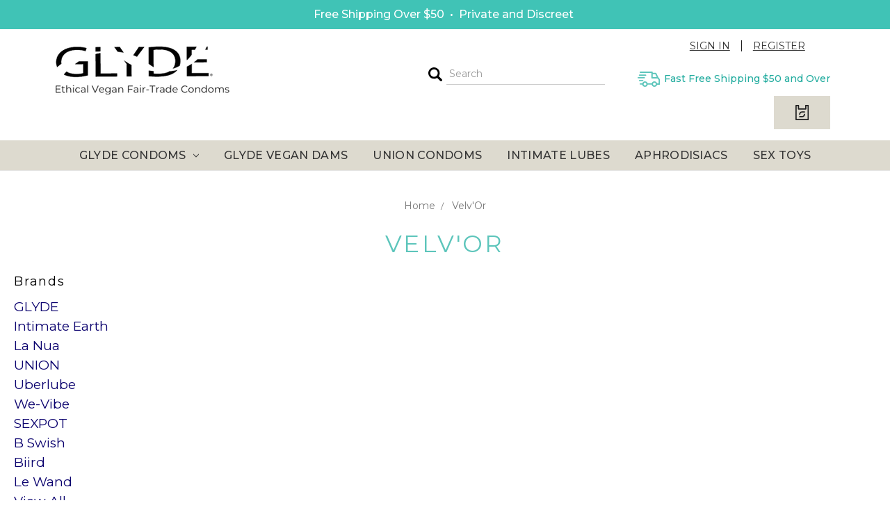

--- FILE ---
content_type: text/html; charset=UTF-8
request_url: https://www.glydeamerica.com/brands/Velv%27Or.html
body_size: 12922
content:


<!DOCTYPE html>
<html class="no-js" lang="en">
    <head>
        <title>Premium Ethical &amp; Vegan Condoms | Velv&#x27;Or Products</title>
        <link rel="dns-prefetch preconnect" href="https://cdn11.bigcommerce.com/s-menzc2" crossorigin><link rel="dns-prefetch preconnect" href="https://fonts.googleapis.com/" crossorigin><link rel="dns-prefetch preconnect" href="https://fonts.gstatic.com/" crossorigin>
        <meta name="keywords" content="GLYDE, glyde condoms, glide, ultra thin, natural, vegan, sustain, sustainable, ethical, non toxic, XL, large, snug fit, snugger, latex, organic lubricant, non latex, ONE, sustainable, certified, condoms for women, premium, magnum"><meta name="description" content="Velvor&#039;s premium sex products: A touch of class for intimate moments. Find out more."><link rel='canonical' href='https://www.glydeamerica.com/velvor/' /><meta name='platform' content='bigcommerce.stencil' />
        
        

        <link href="https://cdn11.bigcommerce.com/s-menzc2/product_images/favicon.ico" rel="shortcut icon">
        <meta name="viewport" content="width=device-width, initial-scale=1, maximum-scale=1">
        <link href="https://fonts.googleapis.com/css?family=Montserrat:400,600,700&display=swap" rel="stylesheet">
        <script>
            // Change document class from no-js to js so we can detect this in css
            document.documentElement.className = document.documentElement.className.replace('no-js', 'js');
        </script>
        <script src="https://ajax.googleapis.com/ajax/libs/jquery/3.4.1/jquery.min.js"></script>
        <script src="https://cdn.jsdelivr.net/npm/slick-carousel@1/slick/slick.min.js"></script>
        <!--<script src="/assets/js/slick.min.js"></script>-->        
        <script>
            window.lazySizesConfig = window.lazySizesConfig || {};
            window.lazySizesConfig.loadMode = 1;
        </script>
        <script async src="https://cdn11.bigcommerce.com/s-menzc2/stencil/844efc70-9ca8-013e-de60-2a6057028d11/e/67a810a0-9cc7-013e-24ad-06c9060d2db2/dist/theme-bundle.head_async.js"></script>

        <link href="https://fonts.googleapis.com/css?family=Source+Sans+Pro:400%7COpen+Sans:700%7CMontserrat:700,500&display=swap" rel="stylesheet">
        <link data-stencil-stylesheet href="https://cdn11.bigcommerce.com/s-menzc2/stencil/844efc70-9ca8-013e-de60-2a6057028d11/e/67a810a0-9cc7-013e-24ad-06c9060d2db2/css/theme-cc942b00-9cc1-013e-685c-26ef7506e26f.css" rel="stylesheet">

        <!-- Start Tracking Code for analytics_facebook -->

<script>
!function(f,b,e,v,n,t,s){if(f.fbq)return;n=f.fbq=function(){n.callMethod?n.callMethod.apply(n,arguments):n.queue.push(arguments)};if(!f._fbq)f._fbq=n;n.push=n;n.loaded=!0;n.version='2.0';n.queue=[];t=b.createElement(e);t.async=!0;t.src=v;s=b.getElementsByTagName(e)[0];s.parentNode.insertBefore(t,s)}(window,document,'script','https://connect.facebook.net/en_US/fbevents.js');

fbq('set', 'autoConfig', 'false', '1657588464270694');
fbq('dataProcessingOptions', ['LDU'], 0, 0);
fbq('init', '1657588464270694', {"external_id":"566a9205-58f1-46ee-9868-4ca2fe6c504a"});
fbq('set', 'agent', 'bigcommerce', '1657588464270694');

function trackEvents() {
    var pathName = window.location.pathname;

    fbq('track', 'PageView', {}, "");

    // Search events start -- only fire if the shopper lands on the /search.php page
    if (pathName.indexOf('/search.php') === 0 && getUrlParameter('search_query')) {
        fbq('track', 'Search', {
            content_type: 'product_group',
            content_ids: [],
            search_string: getUrlParameter('search_query')
        });
    }
    // Search events end

    // Wishlist events start -- only fire if the shopper attempts to add an item to their wishlist
    if (pathName.indexOf('/wishlist.php') === 0 && getUrlParameter('added_product_id')) {
        fbq('track', 'AddToWishlist', {
            content_type: 'product_group',
            content_ids: []
        });
    }
    // Wishlist events end

    // Lead events start -- only fire if the shopper subscribes to newsletter
    if (pathName.indexOf('/subscribe.php') === 0 && getUrlParameter('result') === 'success') {
        fbq('track', 'Lead', {});
    }
    // Lead events end

    // Registration events start -- only fire if the shopper registers an account
    if (pathName.indexOf('/login.php') === 0 && getUrlParameter('action') === 'account_created') {
        fbq('track', 'CompleteRegistration', {}, "");
    }
    // Registration events end

    

    function getUrlParameter(name) {
        var cleanName = name.replace(/[\[]/, '\[').replace(/[\]]/, '\]');
        var regex = new RegExp('[\?&]' + cleanName + '=([^&#]*)');
        var results = regex.exec(window.location.search);
        return results === null ? '' : decodeURIComponent(results[1].replace(/\+/g, ' '));
    }
}

if (window.addEventListener) {
    window.addEventListener("load", trackEvents, false)
}
</script>
<noscript><img height="1" width="1" style="display:none" alt="null" src="https://www.facebook.com/tr?id=1657588464270694&ev=PageView&noscript=1&a=plbigcommerce1.2&eid="/></noscript>

<!-- End Tracking Code for analytics_facebook -->

<!-- Start Tracking Code for analytics_googleanalytics -->

<meta name="google-site-verification" content="4n6q-2R2W0uTbgJZtv1wm6zTW1nXLEOQFcEmK6i9UFY" />

<script>
    (function(i,s,o,g,r,a,m){i['GoogleAnalyticsObject']=r;i[r]=i[r]||function(){
    (i[r].q=i[r].q||[]).push(arguments)},i[r].l=1*new Date();a=s.createElement(o),
    m=s.getElementsByTagName(o)[0];a.async=1;a.src=g;m.parentNode.insertBefore(a,m)
    })(window,document,'script','//www.google-analytics.com/analytics.js','ga');

    ga('create', 'UA-8479655-3', 'glydeamerica.com');
    ga('send', 'pageview');
    ga('require', 'ecommerce', 'ecommerce.js');

    function trackEcommerce() {
    this._addTrans = addTrans;
    this._addItem = addItems;
    this._trackTrans = trackTrans;
    }
    function addTrans(orderID,store,total,tax,shipping,city,state,country) {
    ga('ecommerce:addTransaction', {
        'id': orderID,
        'affiliation': store,
        'revenue': total,
        'tax': tax,
        'shipping': shipping,
        'city': city,
        'state': state,
        'country': country
    });
    }
    function addItems(orderID,sku,product,variation,price,qty) {
    ga('ecommerce:addItem', {
        'id': orderID,
        'sku': sku,
        'name': product,
        'category': variation,
        'price': price,
        'quantity': qty
    });
    }
    function trackTrans() {
        ga('ecommerce:send');
    }
    var pageTracker = new trackEcommerce();
</script>

<script type="text/javascript">var spuritCartTotal = "%%GLOBAL_CartTotal%%";</script>
<script type="text/javascript" src="//8upsell.s3.amazonaws.com/bigcommerce/store/init724a29a0299bf1cdd2da9c2bc6673163.js"></script>
<script src="https://conduit.mailchimpapp.com/js/stores/store_pfxd84iiqwc83evsvqrq/conduit.js"></script>

<!--BEGIN: Bing Ads UET Javascript tag.-->
<script>(function(w,d,t,r,u){var f,n,i;w[u]=w[u]||[],f=function(){var o={ti:"5475418"};o.q=w[u],w[u]=new UET(o),w[u].push("pageLoad")},n=d.createElement(t),n.src=r,n.async=1,n.onload=n.onreadystatechange=function(){var s=this.readyState;s&&s!=="loaded"&&s!=="complete"||(f(),n.onload=n.onreadystatechange=null)},i=d.getElementsByTagName(t)[0],i.parentNode.insertBefore(n,i)})(window,document,"script","//bat.bing.com/bat.js","uetq");</script><!--END: Bing Ads UET Javascript tag-->

<!-- Google Tag Manager -->
<script>(function(w,d,s,l,i){w[l]=w[l]||[];w[l].push({'gtm.start':
new Date().getTime(),event:'gtm.js'});var f=d.getElementsByTagName(s)[0],
j=d.createElement(s),dl=l!='dataLayer'?'&l='+l:'';j.async=true;j.src=
'https://www.googletagmanager.com/gtm.js?id='+i+dl;f.parentNode.insertBefore(j,f);
})(window,document,'script','dataLayer','GTM-T7QRSDK');</script>
<!-- End Google Tag Manager -->

<!-- End Tracking Code for analytics_googleanalytics -->

<!-- Start Tracking Code for analytics_googleanalytics4 -->

<script data-cfasync="false" src="https://cdn11.bigcommerce.com/shared/js/google_analytics4_bodl_subscribers-358423becf5d870b8b603a81de597c10f6bc7699.js" integrity="sha256-gtOfJ3Avc1pEE/hx6SKj/96cca7JvfqllWA9FTQJyfI=" crossorigin="anonymous"></script>
<script data-cfasync="false">
  (function () {
    window.dataLayer = window.dataLayer || [];

    function gtag(){
        dataLayer.push(arguments);
    }

    function initGA4(event) {
         function setupGtag() {
            function configureGtag() {
                gtag('js', new Date());
                gtag('set', 'developer_id.dMjk3Nj', true);
                gtag('config', 'G-HKYQM6FVP4');
            }

            var script = document.createElement('script');

            script.src = 'https://www.googletagmanager.com/gtag/js?id=G-HKYQM6FVP4';
            script.async = true;
            script.onload = configureGtag;

            document.head.appendChild(script);
        }

        setupGtag();

        if (typeof subscribeOnBodlEvents === 'function') {
            subscribeOnBodlEvents('G-HKYQM6FVP4', false);
        }

        window.removeEventListener(event.type, initGA4);
    }

    

    var eventName = document.readyState === 'complete' ? 'consentScriptsLoaded' : 'DOMContentLoaded';
    window.addEventListener(eventName, initGA4, false);
  })()
</script>

<!-- End Tracking Code for analytics_googleanalytics4 -->

<!-- Start Tracking Code for analytics_siteverification -->

<meta name="google-site-verification" content="QhtxzYljh9E1m-XQT4IAPzuiZd1KPruM00nGXmtalT0" />

<!-- End Tracking Code for analytics_siteverification -->


<script type="text/javascript" src="https://checkout-sdk.bigcommerce.com/v1/loader.js" defer ></script>
<script type="text/javascript">
var BCData = {};
</script>

<script nonce="{{nonce}}">
(function () {
    var xmlHttp = new XMLHttpRequest();

    xmlHttp.open('POST', 'https://bes.gcp.data.bigcommerce.com/nobot');
    xmlHttp.setRequestHeader('Content-Type', 'application/json');
    xmlHttp.send('{"store_id":"523002","timezone_offset":"-4.0","timestamp":"2026-01-18T07:24:51.87433600Z","visit_id":"4db0be5d-e45a-4d3d-9f6a-b8775a5ebc7e","channel_id":1}');
})();
</script>
<script src='https://edge.personalizer.io/storefront/2.0.0/js/bigcommerce/storefront.min.js?key=qasbx-ewi1uh2c2g9vf5z2sm-sp3ja' async></script><script src='https://cdn-redirector.glopal.com/common/js/webinterpret-loader.js?bigcommerce_store_hash=menzc2' async></script>
 <script data-cfasync="false" src="https://microapps.bigcommerce.com/bodl-events/1.9.4/index.js" integrity="sha256-Y0tDj1qsyiKBRibKllwV0ZJ1aFlGYaHHGl/oUFoXJ7Y=" nonce="" crossorigin="anonymous"></script>
 <script data-cfasync="false" nonce="">

 (function() {
    function decodeBase64(base64) {
       const text = atob(base64);
       const length = text.length;
       const bytes = new Uint8Array(length);
       for (let i = 0; i < length; i++) {
          bytes[i] = text.charCodeAt(i);
       }
       const decoder = new TextDecoder();
       return decoder.decode(bytes);
    }
    window.bodl = JSON.parse(decodeBase64("[base64]"));
 })()

 </script>

    </head>
    <body class="brand ">
        <svg data-src="https://cdn11.bigcommerce.com/s-menzc2/stencil/844efc70-9ca8-013e-de60-2a6057028d11/e/67a810a0-9cc7-013e-24ad-06c9060d2db2/img/icon-sprite.svg" class="icons-svg-sprite"></svg>
        <!---->


<!--<div class="banners SitewideBanner">
    <div class="banner">
        We're still here for you online 24/7. Keeping our community safe and healthy is our top priority. <br />Due to higher demands than normal, USPS may take a few days longer deliver your order. 
    </div>
</div>-->

<div data-content-region="header_top--global"><div data-layout-id="d1e1fde6-21ba-4fc3-a67a-060a99ad81b7">       <div data-sub-layout-container="44a5cb6f-5103-4204-92e8-f78378109ee2" data-layout-name="Layout">
    <style data-container-styling="44a5cb6f-5103-4204-92e8-f78378109ee2">
        [data-sub-layout-container="44a5cb6f-5103-4204-92e8-f78378109ee2"] {
            box-sizing: border-box;
            display: flex;
            flex-wrap: wrap;
            z-index: 0;
            position: relative;
            height: ;
            background-color: rgba(64,195,182,1);
            padding-top: 10px;
            padding-right: 10px;
            padding-bottom: 10px;
            padding-left: 10px;
            margin-top: 0px;
            margin-right: 0px;
            margin-bottom: 0px;
            margin-left: 0px;
            border-width: 0px;
            border-style: solid;
            border-color: #333333;
        }

        [data-sub-layout-container="44a5cb6f-5103-4204-92e8-f78378109ee2"]:after {
            display: block;
            position: absolute;
            top: 0;
            left: 0;
            bottom: 0;
            right: 0;
            background-size: cover;
            z-index: -2;
            content: '';
        }
    </style>

    <div data-sub-layout="2def0102-71cd-4a50-8cdc-4236ec9c3b02">
        <style data-column-styling="2def0102-71cd-4a50-8cdc-4236ec9c3b02">
            [data-sub-layout="2def0102-71cd-4a50-8cdc-4236ec9c3b02"] {
                display: flex;
                flex-direction: column;
                box-sizing: border-box;
                flex-basis: 100%;
                max-width: 100%;
                z-index: 0;
                position: relative;
                height: ;
                padding-top: 0px;
                padding-right: 10.5px;
                padding-bottom: 0px;
                padding-left: 10.5px;
                margin-top: 0px;
                margin-right: 0px;
                margin-bottom: 0px;
                margin-left: 0px;
                border-width: 0px;
                border-style: solid;
                border-color: #333333;
                justify-content: center;
            }
            [data-sub-layout="2def0102-71cd-4a50-8cdc-4236ec9c3b02"]:after {
                display: block;
                position: absolute;
                top: 0;
                left: 0;
                bottom: 0;
                right: 0;
                background-size: cover;
                z-index: auto;
            }
            @media only screen and (max-width: 700px) {
                [data-sub-layout="2def0102-71cd-4a50-8cdc-4236ec9c3b02"] {
                    flex-basis: 100%;
                    max-width: 100%;
                }
            }
        </style>
        <div data-widget-id="b81379cb-6b96-4706-9546-7eb8d1a14068" data-placement-id="3e05d790-8cde-47ff-8334-41a2d7680299" data-placement-status="ACTIVE"><style>
    .sd-simple-text-b81379cb-6b96-4706-9546-7eb8d1a14068 {
      padding-top: 0px;
      padding-right: 0px;
      padding-bottom: 0px;
      padding-left: 0px;

      margin-top: 0px;
      margin-right: 0px;
      margin-bottom: 0px;
      margin-left: 0px;

    }

    .sd-simple-text-b81379cb-6b96-4706-9546-7eb8d1a14068 * {
      margin: 0;
      padding: 0;

        color: rgba(255,255,255,1);
        font-family: inherit;
        font-weight: 500;
        font-size: 16px;
        min-height: 16px;

    }

    .sd-simple-text-b81379cb-6b96-4706-9546-7eb8d1a14068 {
        text-align: center;
    }

    #sd-simple-text-editable-b81379cb-6b96-4706-9546-7eb8d1a14068 {
      min-width: 14px;
      line-height: 1.5;
      display: inline-block;
    }

    #sd-simple-text-editable-b81379cb-6b96-4706-9546-7eb8d1a14068[data-edit-mode="true"]:hover,
    #sd-simple-text-editable-b81379cb-6b96-4706-9546-7eb8d1a14068[data-edit-mode="true"]:active,
    #sd-simple-text-editable-b81379cb-6b96-4706-9546-7eb8d1a14068[data-edit-mode="true"]:focus {
      outline: 1px dashed #3C64F4;
    }

    #sd-simple-text-editable-b81379cb-6b96-4706-9546-7eb8d1a14068 strong,
    #sd-simple-text-editable-b81379cb-6b96-4706-9546-7eb8d1a14068 strong * {
      font-weight: bold;
    }

    #sd-simple-text-editable-b81379cb-6b96-4706-9546-7eb8d1a14068 a {
      color: inherit;
    }

    @supports (color: color-mix(in srgb, #000 50%, #fff 50%)) {
      #sd-simple-text-editable-b81379cb-6b96-4706-9546-7eb8d1a14068 a:hover,
      #sd-simple-text-editable-b81379cb-6b96-4706-9546-7eb8d1a14068 a:active,
      #sd-simple-text-editable-b81379cb-6b96-4706-9546-7eb8d1a14068 a:focus {
        color: color-mix(in srgb, currentColor 68%, white 32%);
      }
    }

    @supports not (color: color-mix(in srgb, #000 50%, #fff 50%)) {
      #sd-simple-text-editable-b81379cb-6b96-4706-9546-7eb8d1a14068 a:hover,
      #sd-simple-text-editable-b81379cb-6b96-4706-9546-7eb8d1a14068 a:active,
      #sd-simple-text-editable-b81379cb-6b96-4706-9546-7eb8d1a14068 a:focus {
        filter: brightness(2);
      }
    }
</style>

<div class="sd-simple-text-b81379cb-6b96-4706-9546-7eb8d1a14068 ">
  <div id="sd-simple-text-editable-b81379cb-6b96-4706-9546-7eb8d1a14068" data-edit-mode="">
    <p>Free Shipping Over $50 &nbsp;• &nbsp;Private and Discreet&nbsp;</p>
  </div>
</div>

</div>
    </div>
</div>

</div></div>


<header class="header" role="banner" >
    <div class="containerInner">
        <a href="#" class="mobileMenu-toggle" data-mobile-menu-toggle="menu">
            <span class="mobileMenu-toggleIcon">Toggle menu</span>
        </a>
        
        <div class="header-third">
                <div class="header-logo header-logo--center">
                    <a href="https://www.glydeamerica.com/">
            <img class="header-logo-image-unknown-size" src="https://cdn11.bigcommerce.com/s-menzc2/images/stencil/250x80/logo2020-opt_1583190657__73445.original.png" alt="GLYDE Premium Ethical &amp; Vegan Condoms" title="GLYDE Premium Ethical &amp; Vegan Condoms">
</a>
                </div>
        </div>
        <div class="header-two-third desktopOnly text-right">
            <div class="row header-topBar"> 
                <nav class="navUser">
    <div class="container">    
                
<!--         <ul class="navUser-section navUser-section--left">
                <li class="navUser-item"><a href="tel:3109200112" class="navUser-action">Call us at 3109200112</a></li>
        </ul> -->
    
        <ul class="navUser-section navUser-section--alt hMenu">
<!--             <li class="navUser-item">
                <a class="navUser-action navUser-item--compare" href="/compare" data-compare-nav>Compare <span class="countPill countPill--positive countPill--alt"></span></a>
            </li> -->
<!--             <li class="navUser-item">
                <a class="navUser-action navUser-action--quickSearch" href="#" data-search="quickSearch" aria-controls="quickSearch" aria-expanded="false">Search</a>
            </li> -->
            <li class="navUser-item navUser-item--account">
                    <a class="navUser-action" href="/login.php">Sign in</a>
            </li>
            <li class="navUser-item navUser-item--account">
                <a class="navUser-action" href="/login.php?action=create_account">Register</a>
            </li>
<!--             <li class="navUser-item navUser-item--cart">
                <a
                    class="navUser-action"
                    data-cart-preview
                    data-dropdown="cart-preview-dropdown"
                    data-options="align:right"
                    href="/cart.php">
                    <span class="navUser-item-cartLabel">Cart</span> <span class="countPill cart-quantity"></span>
                </a>
    
                <div class="dropdown-menu" id="cart-preview-dropdown" data-dropdown-content aria-hidden="true"></div>
            </li> -->
        </ul>
        <div class="dropdown dropdown--quickSearch" id="quickSearch" aria-hidden="true" tabindex="-1" data-prevent-quick-search-close>
            <div class="container">
    <form class="form" action="/search.php">
        <fieldset class="form-fieldset">
            <div class="form-field">
                <label class="is-srOnly" for="search_query">Search</label>
                <input class="form-input" data-search-quick name="search_query" id="search_query" data-error-message="Search field cannot be empty." placeholder="Search the store" autocomplete="off">
            </div>
        </fieldset>
    </form>
    <section class="quickSearchResults" data-bind="html: results"></section>
</div>
        </div>
    </div>
</nav>
            </div>
            <div class="row header-ctas">
                <ul class="hMenu text-right">
                    <li class="header-search"><form class="form"  action="/search.php">
    <fieldset class="form-fieldset">
        <div class="form-field">
            <label class="form-label is-srOnly" for="search_query_adv">Search Keyword:</label>
            <div class="form-prefixPostfix wrap">
                <label>
                	<input class="button button--primary form-prefixPostfix-button--postfix" type="submit">
                	<img src="https://cdn11.bigcommerce.com/s-menzc2/stencil/844efc70-9ca8-013e-de60-2a6057028d11/e/67a810a0-9cc7-013e-24ad-06c9060d2db2/img/SearchIcon.svg">
                </label>
                <input class="form-input" id="search_query_adv" name="search_query_adv" value="" placeholder="Search">
                
                <!-- <input class="button button--primary form-prefixPostfix-button--postfix" type="submit" value="Search"> -->

            </div>
        </div>
    </fieldset>
</form>
</li>
                    <li class="font-green"><img src="https://cdn11.bigcommerce.com/s-menzc2/stencil/844efc70-9ca8-013e-de60-2a6057028d11/e/67a810a0-9cc7-013e-24ad-06c9060d2db2/img/FreeShipping.svg">Fast Free Shipping $50 and Over</li>
                    <li class="navUser-action bg-taupe ">
                        <!--<a-->
                        <!--    class="navUser-action bg-taupe"-->
                        <!--    data-cart-preview-->
                        <!--    data-dropdown="cart-preview-dropdown"-->
                        <!--    data-options="align:right"-->
                        <!--    href="/cart.php"><img src="https://cdn11.bigcommerce.com/s-menzc2/stencil/844efc70-9ca8-013e-de60-2a6057028d11/e/67a810a0-9cc7-013e-24ad-06c9060d2db2/img/ShoppingBag.svg">Cart-->
                        <!--    <span class="navUser-item-cartLabel">Cart</span> <span class="countPill cart-quantity"></span>-->
                        <!--</a>-->
                        
                        <a
                            class="navUser-action bg-taupe" href="/cart.php"><img src="https://cdn11.bigcommerce.com/s-menzc2/stencil/844efc70-9ca8-013e-de60-2a6057028d11/e/67a810a0-9cc7-013e-24ad-06c9060d2db2/img/ShoppingBag.svg">
                            <span class="navUser-item-cartLabel">Cart</span> <span class="countPill cart-quantity"></span>
                        </a>
            
                        <div class="dropdown-menu" id="cart-preview-dropdown" data-dropdown-content aria-hidden="true"></div>
                    </li>
                </ul>
            </div>

            
        </div>        
        <div class="mobile-cart mobileOnly">
            <!--<a-->
            <!--    class="navUser-action"-->
            <!--    data-cart-preview-->
            <!--    data-dropdown="cart-preview-dropdown"-->
            <!--    data-options="align:right"-->
            <!--    href="/cart.php"><img src="https://cdn11.bigcommerce.com/s-menzc2/stencil/844efc70-9ca8-013e-de60-2a6057028d11/e/67a810a0-9cc7-013e-24ad-06c9060d2db2/img/ShoppingBag.svg">-->
            <!--    <span class="navUser-item-cartLabel">Cart</span> <span class="countPill cart-quantity"></span>-->
            <!--</a>-->
            
            <a
                class="navUser-action" href="/cart.php"><img src="https://cdn11.bigcommerce.com/s-menzc2/stencil/844efc70-9ca8-013e-de60-2a6057028d11/e/67a810a0-9cc7-013e-24ad-06c9060d2db2/img/ShoppingBag.svg">
                <span class="navUser-item-cartLabel desktopOnly">Cart</span> <span class="countPill cart-quantity"></span>
            </a>        
        </div>
        <div class="navPages-container mobileOnly" id="menu" data-menu>
            <nav class="navPages">
    <div class="navPages-quickSearch desktopOnly">
        <div class="container">
    <form class="form" action="/search.php">
        <fieldset class="form-fieldset">
            <div class="form-field">
                <label class="is-srOnly" for="search_query">Search</label>
                <input class="form-input" data-search-quick name="search_query" id="search_query" data-error-message="Search field cannot be empty." placeholder="Search the store" autocomplete="off">
            </div>
        </fieldset>
    </form>
    <section class="quickSearchResults" data-bind="html: results"></section>
</div>
    </div>
    <ul class="navPages-list">
<!--         <li class="navPages-item navPages-item-page">
            <a class="navPages-action" href="/">Home</a>
        </li> -->
            <li class="navPages-item Glyde Condoms">
                <a class="navPages-action has-subMenu" href="https://www.glydeamerica.com/glyde-condoms/" data-collapsible="navPages-42" style="letter-spacing:.02em">
    Glyde Condoms <i class="icon navPages-action-moreIcon" aria-hidden="true"><svg><use xlink:href="#icon-chevron-down" /></svg></i>
</a>
<div class="navPage-subMenu" id="navPages-42" aria-hidden="true" tabindex="-1">
    <ul class="navPage-subMenu-list">
        <!--<li class="navPage-subMenu-item">
            <a class="navPage-subMenu-action navPages-action" href="https://www.glydeamerica.com/glyde-condoms/">All Glyde Condoms</a>
        </li>-->
            <li class="navPage-subMenu-item">
                    <a class="navPage-subMenu-action navPages-action" href="https://www.glydeamerica.com/glyde-ultra-vegan-organic-condoms-medium-fit/">GLYDE ULTRA Medium-Fit</a>
            </li>
            <li class="navPage-subMenu-item">
                    <a class="navPage-subMenu-action navPages-action" href="https://www.glydeamerica.com/glyde-maxi-vegan-condoms-large-fit/">GLYDE MAXI Large-Fit</a>
            </li>
            <li class="navPage-subMenu-item">
                    <a class="navPage-subMenu-action navPages-action" href="https://www.glydeamerica.com/glyde-slimfit-vegan-condoms-snug-fit/">GLYDE SLIMFIT Snug-Fit</a>
            </li>
            <li class="navPage-subMenu-item">
                    <a class="navPage-subMenu-action navPages-action" href="https://www.glydeamerica.com/organic-flavored-vegan-condoms/">Organic Flavored Condoms</a>
            </li>
            <li class="navPage-subMenu-item">
                    <a class="navPage-subMenu-action navPages-action" href="https://www.glydeamerica.com/value-packs/glyde-vegan-condoms">Condom Value Packs</a>
            </li>
            <li class="navPage-subMenu-item">
                    <a class="navPage-subMenu-action navPages-action" href="https://www.glydeamerica.com/vegan-condom-size-samplers/">Find Your Fit - Condom Size Samplers</a>
            </li>
            <li class="navPage-subMenu-item">
                    <a class="navPage-subMenu-action navPages-action" href="https://www.glydeamerica.com/condom-cases/">Condom Cases</a>
            </li>
    </ul>
</div>
            </li>
            <li class="navPages-item GLYDE Vegan Dams">
                <a class="navPages-action" href="https://www.glydeamerica.com/glyde-vegan-dams/" style="letter-spacing:.02em">GLYDE Vegan Dams</a>
            </li>
            <li class="navPages-item Union Condoms">
                <a class="navPages-action" href="https://www.glydeamerica.com/union-condoms/" style="letter-spacing:.02em">Union Condoms</a>
            </li>
            <li class="navPages-item Intimate Lubes">
                <a class="navPages-action" href="https://www.glydeamerica.com/body-friendly-organic-personal-lubricants/" style="letter-spacing:.02em">Intimate Lubes</a>
            </li>
            <li class="navPages-item Aphrodisiacs">
                <a class="navPages-action" href="https://www.glydeamerica.com/natural-aphrodisiacs-libido-boosters/" style="letter-spacing:.02em">Aphrodisiacs</a>
            </li>
            <li class="navPages-item Sex Toys">
                <a class="navPages-action" href="https://www.glydeamerica.com/adult-sex-toys-luxury-vibrators" style="letter-spacing:.02em">Sex Toys</a>
            </li>
    </ul>
    <ul class="navPages-list navPages-list--user">
            <li class="navPages-item">
                <a class="navPages-action" href="/login.php">Sign in</a>
                    or <a class="navPages-action" href="/login.php?action=create_account">Register</a>
            </li>
    </ul>
</nav>
        </div>

    </div>    

    <div class="headerLower bg-taupe desktopOnly">
        <div class="container">
            <nav class="navPages">
    <div class="navPages-quickSearch desktopOnly">
        <div class="container">
    <form class="form" action="/search.php">
        <fieldset class="form-fieldset">
            <div class="form-field">
                <label class="is-srOnly" for="search_query">Search</label>
                <input class="form-input" data-search-quick name="search_query" id="search_query" data-error-message="Search field cannot be empty." placeholder="Search the store" autocomplete="off">
            </div>
        </fieldset>
    </form>
    <section class="quickSearchResults" data-bind="html: results"></section>
</div>
    </div>
    <ul class="navPages-list">
<!--         <li class="navPages-item navPages-item-page">
            <a class="navPages-action" href="/">Home</a>
        </li> -->
            <li class="navPages-item Glyde Condoms">
                <a class="navPages-action has-subMenu" href="https://www.glydeamerica.com/glyde-condoms/" data-collapsible="navPages-42" style="letter-spacing:.02em">
    Glyde Condoms <i class="icon navPages-action-moreIcon" aria-hidden="true"><svg><use xlink:href="#icon-chevron-down" /></svg></i>
</a>
<div class="navPage-subMenu" id="navPages-42" aria-hidden="true" tabindex="-1">
    <ul class="navPage-subMenu-list">
        <!--<li class="navPage-subMenu-item">
            <a class="navPage-subMenu-action navPages-action" href="https://www.glydeamerica.com/glyde-condoms/">All Glyde Condoms</a>
        </li>-->
            <li class="navPage-subMenu-item">
                    <a class="navPage-subMenu-action navPages-action" href="https://www.glydeamerica.com/glyde-ultra-vegan-organic-condoms-medium-fit/">GLYDE ULTRA Medium-Fit</a>
            </li>
            <li class="navPage-subMenu-item">
                    <a class="navPage-subMenu-action navPages-action" href="https://www.glydeamerica.com/glyde-maxi-vegan-condoms-large-fit/">GLYDE MAXI Large-Fit</a>
            </li>
            <li class="navPage-subMenu-item">
                    <a class="navPage-subMenu-action navPages-action" href="https://www.glydeamerica.com/glyde-slimfit-vegan-condoms-snug-fit/">GLYDE SLIMFIT Snug-Fit</a>
            </li>
            <li class="navPage-subMenu-item">
                    <a class="navPage-subMenu-action navPages-action" href="https://www.glydeamerica.com/organic-flavored-vegan-condoms/">Organic Flavored Condoms</a>
            </li>
            <li class="navPage-subMenu-item">
                    <a class="navPage-subMenu-action navPages-action" href="https://www.glydeamerica.com/value-packs/glyde-vegan-condoms">Condom Value Packs</a>
            </li>
            <li class="navPage-subMenu-item">
                    <a class="navPage-subMenu-action navPages-action" href="https://www.glydeamerica.com/vegan-condom-size-samplers/">Find Your Fit - Condom Size Samplers</a>
            </li>
            <li class="navPage-subMenu-item">
                    <a class="navPage-subMenu-action navPages-action" href="https://www.glydeamerica.com/condom-cases/">Condom Cases</a>
            </li>
    </ul>
</div>
            </li>
            <li class="navPages-item GLYDE Vegan Dams">
                <a class="navPages-action" href="https://www.glydeamerica.com/glyde-vegan-dams/" style="letter-spacing:.02em">GLYDE Vegan Dams</a>
            </li>
            <li class="navPages-item Union Condoms">
                <a class="navPages-action" href="https://www.glydeamerica.com/union-condoms/" style="letter-spacing:.02em">Union Condoms</a>
            </li>
            <li class="navPages-item Intimate Lubes">
                <a class="navPages-action" href="https://www.glydeamerica.com/body-friendly-organic-personal-lubricants/" style="letter-spacing:.02em">Intimate Lubes</a>
            </li>
            <li class="navPages-item Aphrodisiacs">
                <a class="navPages-action" href="https://www.glydeamerica.com/natural-aphrodisiacs-libido-boosters/" style="letter-spacing:.02em">Aphrodisiacs</a>
            </li>
            <li class="navPages-item Sex Toys">
                <a class="navPages-action" href="https://www.glydeamerica.com/adult-sex-toys-luxury-vibrators" style="letter-spacing:.02em">Sex Toys</a>
            </li>
    </ul>
    <ul class="navPages-list navPages-list--user">
            <li class="navPages-item">
                <a class="navPages-action" href="/login.php">Sign in</a>
                    or <a class="navPages-action" href="/login.php?action=create_account">Register</a>
            </li>
    </ul>
</nav>
        </div>
    </div>

</header>


        <div class="body" data-currency-code="USD">
     
    <div class="container">
        <ul class="breadcrumbs" itemscope itemtype="http://schema.org/BreadcrumbList">
            <li class="breadcrumb " itemprop="itemListElement" itemscope itemtype="http://schema.org/ListItem">
                    <a href="https://www.glydeamerica.com/" class="breadcrumb-label" itemprop="item"><span itemprop="name">Home</span></a>
                <meta itemprop="position" content="1" />
            </li>
            <li class="breadcrumb is-active" itemprop="itemListElement" itemscope itemtype="http://schema.org/ListItem">
                    <meta itemprop="item" content="https://www.glydeamerica.com/brands/Velv&#x27;Or.html">
                    <span class="breadcrumb-label" itemprop="name">Velv&#x27;Or</span>
                <meta itemprop="position" content="2" />
            </li>
</ul>
<h1 class="page-heading">Velv&#x27;Or</h1>
<div data-content-region="brand_below_header"></div>
<div class="page">
    <aside class="page-sidebar" id="faceted-search-container">
        <nav>
        <div class="sidebarBlock">
            <h5 class="sidebarBlock-heading">Brands</h5>
            <ul class="navList">
                    <li class="navList-item">
                        <a class="navList-action" href="https://www.glydeamerica.com/brands/GLYDE.html">GLYDE</a>
                    </li>
                    <li class="navList-item">
                        <a class="navList-action" href="https://www.glydeamerica.com/intimate-earth/">Intimate Earth </a>
                    </li>
                    <li class="navList-item">
                        <a class="navList-action" href="https://www.glydeamerica.com/la-nua/">La Nua </a>
                    </li>
                    <li class="navList-item">
                        <a class="navList-action" href="https://www.glydeamerica.com/union/">UNION </a>
                    </li>
                    <li class="navList-item">
                        <a class="navList-action" href="https://www.glydeamerica.com/brands/Uberlube.html">Uberlube</a>
                    </li>
                    <li class="navList-item">
                        <a class="navList-action" href="https://www.glydeamerica.com/we-vibe/">We-Vibe </a>
                    </li>
                    <li class="navList-item">
                        <a class="navList-action" href="https://www.glydeamerica.com/sexpot/">SEXPOT</a>
                    </li>
                    <li class="navList-item">
                        <a class="navList-action" href="https://www.glydeamerica.com/b-swish/">B Swish</a>
                    </li>
                    <li class="navList-item">
                        <a class="navList-action" href="https://www.glydeamerica.com/biird/">Biird </a>
                    </li>
                    <li class="navList-item">
                        <a class="navList-action" href="https://www.glydeamerica.com/le-wand/">Le Wand</a>
                    </li>
                <li class="navList-item">
                    <a class="navList-action" href="https://www.glydeamerica.com/brands/">View All</a>
                </li>
            </ul>
        </div>
</nav>
    </aside>

    <main class="page-content" id="product-listing-container">
            <p>There are no products listed under this brand.</p>
        <div data-content-region="brand_below_content"></div>
    </main>
</div>


    </div>
    <div id="modal" class="modal" data-reveal data-prevent-quick-search-close>
    <a href="#" class="modal-close" aria-label="Close" role="button">
        <span aria-hidden="true">&#215;</span>
    </a>
    <div class="modal-content"></div>
    <div class="loadingOverlay"></div>
</div>
    <div id="alert-modal" class="modal modal--alert modal--small" data-reveal data-prevent-quick-search-close>
    <div class="swal2-icon swal2-error swal2-animate-error-icon"><span class="swal2-x-mark swal2-animate-x-mark"><span class="swal2-x-mark-line-left"></span><span class="swal2-x-mark-line-right"></span></span></div>

    <div class="modal-content"></div>

    <div class="button-container"><button type="button" class="confirm button" data-reveal-close>OK</button></div>
</div>
</div>
        

<footer class="footer bg-taupe" role="contentinfo">
    <div class="container">
        <section class="footer-info">

            <article class="footer-info-col footer-info-col--small" data-section-type="footer-webPages">
                <h5 class="footer-info-heading">Explore</h5>

                <ul class="footer-info-list">
                                    
                        <li>
                            <a href="https://www.glydeamerica.com/about-glyde-america/">About</a>
                        </li>
                        <li>
                            <a href="https://www.glydeamerica.com/faqs/">FAQs</a>
                        </li>
                        <li>
                            <a href="https://www.glydeamerica.com/contact/">Get In Touch</a>
                        </li>
                        <li>
                            <a href="https://www.glydeamerica.com/blog/">Blog</a>
                        </li>
                    <li>
                        <a href="/choosing-the-right-condom-size/">Choosing the Right Condom Size</a>
                    </li>
                    <li><a href="/affiliate-program/">Affiliate Program</a></li>    
                    <li><a href="/wholesale-inquiries/">Wholesale Inquiries</a></li>
                    <li>
                        <a href="/privacy-policy/">Privacy Policy</a>
                    </li>
                    <li>
                        <a href="/terms-and-conditions/">Terms & Conditions</a>
                    </li>
                    <li>
                        <a href="/sitemap.php">Sitemap</a>
                    </li>
                </ul>
            </article>            
            
            <article class="footer-info-col footer-info-col--medium" data-section-type="storeInfo">
                <h5 class="footer-info-heading">Stay Connected</h5>

                <form class="form subscription-box" action="/subscribe.php" method="post">
    <fieldset class="form-fieldset">
        <input type="hidden" name="action" value="subscribe">
        <input type="hidden" name="nl_first_name" value="bc">
        <input type="hidden" name="check" value="1">
        <div class="form-field">
            <label class="form-label is-srOnly" for="nl_email">Email Address</label>
            <div class="form-prefixPostfix wrap">
                <input class="form-input" id="nl_email" name="nl_email" type="email" value="" placeholder="Your email address">
                <input class="button button--primary form-prefixPostfix-button--postfix" type="submit" value="Subscribe">
            </div>
        </div>
    </fieldset>
</form> 
                <img class="footerLogo" src="https://cdn11.bigcommerce.com/s-menzc2/images/stencil/original/logo2020-opt_1583190657__73445.original.png" alt="GLYDE Premium Ethical &amp; Vegan Condoms" title="GLYDE Premium Ethical &amp; Vegan Condoms">

                    <div class="footer-copyright">
                        <p class="powered-by">&copy; 2026 GLYDE Premium Ethical &amp; Vegan Condoms.<br>All Rights Reserved.</p>
                    </div>

<!--                 <address>102 NE 2nd St, #137<br>
Boca Raton, FL 33432</address>
                    <strong>Call us at 3109200112</strong>
                    <div class="footer-payment-icons">
        <svg class="footer-payment-icon"><use xlink:href="#icon-logo-american-express"></use></svg>
        <svg class="footer-payment-icon"><use xlink:href="#icon-logo-discover"></use></svg>
        <svg class="footer-payment-icon"><use xlink:href="#icon-logo-mastercard"></use></svg>
        <svg class="footer-payment-icon"><use xlink:href="#icon-logo-paypal"></use></svg>
        <svg class="footer-payment-icon"><use xlink:href="#icon-logo-visa"></use></svg>
    </div>
 -->
            </article>

            <article class="footer-info-col footer-info-col--small" data-section-type="footer-categories">
                <h5 class="footer-info-heading">Follow Us</h5>

                    <ul class="socialLinks socialLinks--alt">
            <li class="socialLinks-item">
                <a class="icon icon--facebook" href="https://www.facebook.com/GlydeVeganCondoms?ref=ts&amp;fref=ts" target="_blank">
                    <svg><use xlink:href="#icon-facebook" /></svg>
                </a>
            </li>
            <li class="socialLinks-item">
                <a class="icon icon--twitter" href="https://twitter.com/glydeamerica" target="_blank">
                    <svg><use xlink:href="#icon-twitter" /></svg>
                </a>
            </li>
            <li class="socialLinks-item">
                <a class="icon icon--instagram" href="https://www.instagram.com/glydeamerica/" target="_blank">
                    <svg><use xlink:href="#icon-instagram" /></svg>
                </a>
            </li>
    </ul>
                
                    <div class="footer-payment-icons">
        <svg class="footer-payment-icon"><use xlink:href="#icon-logo-american-express"></use></svg>
        <svg class="footer-payment-icon"><use xlink:href="#icon-logo-discover"></use></svg>
        <svg class="footer-payment-icon"><use xlink:href="#icon-logo-mastercard"></use></svg>
        <svg class="footer-payment-icon"><use xlink:href="#icon-logo-paypal"></use></svg>
        <svg class="footer-payment-icon"><use xlink:href="#icon-logo-visa"></use></svg>
    </div>
            </article>

            <!--<article class="footer-info-col" data-section-type="newsletterSubscription">-->
            <!--    -->
            <!--        <h5 class="footer-info-heading">Subscribe to our newsletter</h5>
<p>Get the latest updates on new products and upcoming sales</p>

<form class="form" action="/subscribe.php" method="post">
    <fieldset class="form-fieldset">
        <input type="hidden" name="action" value="subscribe">
        <input type="hidden" name="nl_first_name" value="bc">
        <input type="hidden" name="check" value="1">
        <div class="form-field">
            <label class="form-label is-srOnly" for="nl_email">Email Address</label>
            <div class="form-prefixPostfix wrap">
                <input class="form-input" id="nl_email" name="nl_email" type="email" value="" placeholder="Your email address">
                <input class="button button--primary form-prefixPostfix-button--postfix" type="submit" value="Subscribe">
            </div>
        </div>
    </fieldset>
</form>
-->
            <!--    -->
            <!--        <div class="footer-payment-icons">
        <svg class="footer-payment-icon"><use xlink:href="#icon-logo-american-express"></use></svg>
        <svg class="footer-payment-icon"><use xlink:href="#icon-logo-discover"></use></svg>
        <svg class="footer-payment-icon"><use xlink:href="#icon-logo-mastercard"></use></svg>
        <svg class="footer-payment-icon"><use xlink:href="#icon-logo-paypal"></use></svg>
        <svg class="footer-payment-icon"><use xlink:href="#icon-logo-visa"></use></svg>
    </div>
-->
            <!--</article>-->
        </section>
    </div>
</footer>



        <script>window.__webpack_public_path__ = "https://cdn11.bigcommerce.com/s-menzc2/stencil/844efc70-9ca8-013e-de60-2a6057028d11/e/67a810a0-9cc7-013e-24ad-06c9060d2db2/dist/";</script>
        <script src="https://cdn11.bigcommerce.com/s-menzc2/stencil/844efc70-9ca8-013e-de60-2a6057028d11/e/67a810a0-9cc7-013e-24ad-06c9060d2db2/dist/theme-bundle.main.js"></script>
        <script>
            window.stencilBootstrap("brand", "{\"brandProductsPerPage\":20,\"themeSettings\":{\"hide_breadcrumbs\":false,\"hide_page_heading\":false,\"hide_category_page_heading\":false,\"hide_blog_page_heading\":false,\"hide_contact_us_page_heading\":false,\"homepage_new_products_count\":0,\"homepage_featured_products_count\":3,\"homepage_top_products_count\":0,\"homepage_show_carousel\":true,\"homepage_show_carousel_arrows\":false,\"homepage_stretch_carousel_images\":false,\"homepage_new_products_column_count\":4,\"homepage_featured_products_column_count\":4,\"homepage_top_products_column_count\":4,\"homepage_blog_posts_count\":3,\"productpage_videos_count\":8,\"productpage_reviews_count\":9,\"productpage_related_products_count\":5,\"productpage_similar_by_views_count\":5,\"categorypage_products_per_page\":20,\"shop_by_price_visibility\":true,\"brandpage_products_per_page\":20,\"searchpage_products_per_page\":20,\"show_product_quick_view\":true,\"show_product_quantity_box\":true,\"show_powered_by\":false,\"shop_by_brand_show_footer\":true,\"show_copyright_footer\":true,\"show_accept_amex\":true,\"show_accept_discover\":true,\"show_accept_mastercard\":true,\"show_accept_paypal\":true,\"show_accept_visa\":true,\"show_accept_amazonpay\":false,\"show_accept_googlepay\":false,\"show_product_details_tabs\":true,\"show_product_reviews_tabs\":false,\"show_custom_fields_tabs\":false,\"show_product_weight\":true,\"show_product_dimensions\":false,\"product_list_display_mode\":\"grid\",\"logo-position\":\"center\",\"logo_size\":\"250x100\",\"logo_fontSize\":36,\"brand_size\":\"190x250\",\"gallery_size\":\"300x300\",\"productgallery_size\":\"500x659\",\"product_size\":\"500x659\",\"productview_thumb_size\":\"50x50\",\"productthumb_size\":\"100x100\",\"thumb_size\":\"100x100\",\"zoom_size\":\"1280x1280\",\"blog_size\":\"190x250\",\"default_image_brand\":\"img/BrandDefault.gif\",\"default_image_product\":\"img/ProductDefault.gif\",\"default_image_gift_certificate\":\"img/GiftCertificate.png\",\"body-font\":\"Google_Source+Sans+Pro_400\",\"headings-font\":\"Google_Open+Sans_700\",\"fontSize-root\":16,\"fontSize-h1\":36,\"fontSize-h2\":33,\"fontSize-h3\":30,\"fontSize-h4\":24,\"fontSize-h5\":19,\"fontSize-h6\":17,\"applePay-button\":\"black\",\"color-textBase\":\"#000000\",\"color-textBase--hover\":\"#0a006e\",\"color-textBase--active\":\"#757575\",\"color-textSecondary\":\"#757575\",\"color-textSecondary--hover\":\"#0a006e\",\"color-textSecondary--active\":\"#333333\",\"color-textLink\":\"#0a006e\",\"color-textLink--hover\":\"#0a006e\",\"color-textLink--active\":\"#000000\",\"color-textHeading\":\"#000000\",\"color-primary\":\"#757575\",\"color-primaryDark\":\"#666666\",\"color-primaryDarker\":\"#333333\",\"color-primaryLight\":\"#999999\",\"color-secondary\":\"#ffffff\",\"color-secondaryDark\":\"#e5e5e5\",\"color-secondaryDarker\":\"#cccccc\",\"color-error\":\"#cc4749\",\"color-errorLight\":\"#ffdddd\",\"color-info\":\"#666666\",\"color-infoLight\":\"#dfdfdf\",\"color-success\":\"#008a06\",\"color-successLight\":\"#d5ffd8\",\"color-warning\":\"#f1a500\",\"color-warningLight\":\"#fffdea\",\"color-black\":\"#ffffff\",\"color-white\":\"#ffffff\",\"color-whitesBase\":\"#e5e5e5\",\"color-grey\":\"#999999\",\"color-greyDarkest\":\"#000000\",\"color-greyDarker\":\"#333333\",\"color-greyDark\":\"#666666\",\"color-greyMedium\":\"#757575\",\"color-greyLight\":\"#999999\",\"color-greyLighter\":\"#cccccc\",\"color-greyLightest\":\"#e5e5e5\",\"button--default-color\":\"#666666\",\"button--default-colorHover\":\"#333333\",\"button--default-colorActive\":\"#000000\",\"button--default-borderColor\":\"#cccccc\",\"button--default-borderColorHover\":\"#999999\",\"button--default-borderColorActive\":\"#757575\",\"button--primary-color\":\"#ffffff\",\"button--primary-colorHover\":\"#ffffff\",\"button--primary-colorActive\":\"#ffffff\",\"button--primary-backgroundColor\":\"#444444\",\"button--primary-backgroundColorHover\":\"#666666\",\"button--primary-backgroundColorActive\":\"#000000\",\"button--disabled-color\":\"#ffffff\",\"button--disabled-backgroundColor\":\"#cccccc\",\"button--disabled-borderColor\":\"transparent\",\"icon-color\":\"#757575\",\"icon-color-hover\":\"#999999\",\"button--icon-svg-color\":\"#757575\",\"icon-ratingEmpty\":\"#E5E5E5\",\"icon-ratingFull\":\"#F9D52B\",\"carousel-bgColor\":\"#ffffff\",\"carousel-title-color\":\"#444444\",\"carousel-description-color\":\"#333333\",\"carousel-dot-color\":\"#333333\",\"carousel-dot-color-active\":\"#757575\",\"carousel-dot-bgColor\":\"#ffffff\",\"carousel-arrow-color\":\"#999999\",\"carousel-arrow-bgColor\":\"#ffffff\",\"carousel-arrow-borderColor\":\"#ffffff\",\"card-title-color\":\"#333333\",\"card-title-color-hover\":\"#757575\",\"card-figcaption-button-background\":\"#ffffff\",\"card-figcaption-button-color\":\"#333333\",\"card--alternate-backgroundColor\":\"#ffffff\",\"card--alternate-borderColor\":\"#ffffff\",\"card--alternate-color--hover\":\"#ffffff\",\"form-label-font-color\":\"#666666\",\"input-font-color\":\"#666666\",\"input-border-color\":\"#cccccc\",\"input-border-color-active\":\"#999999\",\"input-bg-color\":\"#ffffff\",\"input-disabled-bg\":\"#ffffff\",\"select-bg-color\":\"#ffffff\",\"select-arrow-color\":\"#757575\",\"checkRadio-color\":\"#333333\",\"checkRadio-backgroundColor\":\"#ffffff\",\"checkRadio-borderColor\":\"#cccccc\",\"alert-backgroundColor\":\"#ffffff\",\"alert-color\":\"#333333\",\"alert-color-alt\":\"#ffffff\",\"storeName-color\":\"#333333\",\"body-bg\":\"#ffffff\",\"header-backgroundColor\":\"#ffffff\",\"footer-backgroundColor\":\"#ffffff\",\"navUser-color\":\"#333333\",\"navUser-color-hover\":\"#757575\",\"navUser-dropdown-backgroundColor\":\"#ffffff\",\"navUser-dropdown-borderColor\":\"#cccccc\",\"navUser-indicator-backgroundColor\":\"#333333\",\"navPages-color\":\"#333333\",\"navPages-color-hover\":\"#757575\",\"navPages-subMenu-backgroundColor\":\"#e5e5e5\",\"navPages-subMenu-separatorColor\":\"#cccccc\",\"dropdown--quickSearch-backgroundColor\":\"#e5e5e5\",\"dropdown--wishList-backgroundColor\":\"#ffffff\",\"blockquote-cite-font-color\":\"#999999\",\"container-border-global-color-base\":\"#e5e5e5\",\"container-fill-base\":\"#ffffff\",\"container-fill-dark\":\"#e5e5e5\",\"label-backgroundColor\":\"#cccccc\",\"label-color\":\"#ffffff\",\"overlay-backgroundColor\":\"#333333\",\"loadingOverlay-backgroundColor\":\"#ffffff\",\"pace-progress-backgroundColor\":\"#999999\",\"spinner-borderColor-dark\":\"#999999\",\"spinner-borderColor-light\":\"#ffffff\",\"hide_content_navigation\":true,\"optimizedCheckout-header-backgroundColor\":\"#f5f5f5\",\"optimizedCheckout-show-backgroundImage\":false,\"optimizedCheckout-backgroundImage\":\"\",\"optimizedCheckout-backgroundImage-size\":\"1000x400\",\"optimizedCheckout-show-logo\":\"none\",\"optimizedCheckout-logo\":\"\",\"optimizedCheckout-logo-size\":\"250x100\",\"optimizedCheckout-logo-position\":\"left\",\"optimizedCheckout-headingPrimary-color\":\"#333333\",\"optimizedCheckout-headingPrimary-font\":\"Google_Montserrat_700\",\"optimizedCheckout-headingSecondary-color\":\"#333333\",\"optimizedCheckout-headingSecondary-font\":\"Google_Montserrat_700\",\"optimizedCheckout-body-backgroundColor\":\"#ffffff\",\"optimizedCheckout-colorFocus\":\"#4496f6\",\"optimizedCheckout-contentPrimary-color\":\"#333333\",\"optimizedCheckout-contentPrimary-font\":\"Google_Montserrat_500\",\"optimizedCheckout-contentSecondary-color\":\"#757575\",\"optimizedCheckout-contentSecondary-font\":\"Google_Montserrat_500\",\"optimizedCheckout-buttonPrimary-font\":\"Google_Montserrat_500\",\"optimizedCheckout-buttonPrimary-color\":\"#ffffff\",\"optimizedCheckout-buttonPrimary-colorHover\":\"#ffffff\",\"optimizedCheckout-buttonPrimary-colorActive\":\"#ffffff\",\"optimizedCheckout-buttonPrimary-backgroundColor\":\"#333333\",\"optimizedCheckout-buttonPrimary-backgroundColorHover\":\"#666666\",\"optimizedCheckout-buttonPrimary-backgroundColorActive\":\"#000000\",\"optimizedCheckout-buttonPrimary-borderColor\":\"#333333\",\"optimizedCheckout-buttonPrimary-borderColorHover\":\"transparent\",\"optimizedCheckout-buttonPrimary-borderColorActive\":\"transparent\",\"optimizedCheckout-buttonPrimary-borderColorDisabled\":\"transparent\",\"optimizedCheckout-buttonPrimary-backgroundColorDisabled\":\"#cccccc\",\"optimizedCheckout-buttonPrimary-colorDisabled\":\"#ffffff\",\"optimizedCheckout-formChecklist-backgroundColor\":\"#ffffff\",\"optimizedCheckout-formChecklist-color\":\"#333333\",\"optimizedCheckout-formChecklist-borderColor\":\"#cccccc\",\"optimizedCheckout-formChecklist-backgroundColorSelected\":\"#f5f5f5\",\"optimizedCheckout-buttonSecondary-font\":\"Google_Montserrat_500\",\"optimizedCheckout-buttonSecondary-color\":\"#333333\",\"optimizedCheckout-buttonSecondary-colorHover\":\"#333333\",\"optimizedCheckout-buttonSecondary-colorActive\":\"#000000\",\"optimizedCheckout-buttonSecondary-backgroundColor\":\"#ffffff\",\"optimizedCheckout-buttonSecondary-borderColor\":\"#cccccc\",\"optimizedCheckout-buttonSecondary-backgroundColorHover\":\"#f5f5f5\",\"optimizedCheckout-buttonSecondary-backgroundColorActive\":\"#e5e5e5\",\"optimizedCheckout-buttonSecondary-borderColorHover\":\"#999999\",\"optimizedCheckout-buttonSecondary-borderColorActive\":\"#757575\",\"optimizedCheckout-link-color\":\"#476bef\",\"optimizedCheckout-link-font\":\"Google_Montserrat_500\",\"optimizedCheckout-discountBanner-backgroundColor\":\"#e5e5e5\",\"optimizedCheckout-discountBanner-textColor\":\"#333333\",\"optimizedCheckout-discountBanner-iconColor\":\"#333333\",\"optimizedCheckout-orderSummary-backgroundColor\":\"#ffffff\",\"optimizedCheckout-orderSummary-borderColor\":\"#dddddd\",\"optimizedCheckout-step-backgroundColor\":\"#757575\",\"optimizedCheckout-step-textColor\":\"#ffffff\",\"optimizedCheckout-form-textColor\":\"#666666\",\"optimizedCheckout-formField-borderColor\":\"#cccccc\",\"optimizedCheckout-formField-textColor\":\"#333333\",\"optimizedCheckout-formField-shadowColor\":\"transparent\",\"optimizedCheckout-formField-placeholderColor\":\"#999999\",\"optimizedCheckout-formField-backgroundColor\":\"#ffffff\",\"optimizedCheckout-formField-errorColor\":\"#d14343\",\"optimizedCheckout-formField-inputControlColor\":\"#476bef\",\"optimizedCheckout-step-borderColor\":\"#dddddd\",\"optimizedCheckout-header-borderColor\":\"#dddddd\",\"optimizedCheckout-header-textColor\":\"#333333\",\"optimizedCheckout-loadingToaster-backgroundColor\":\"#333333\",\"optimizedCheckout-loadingToaster-textColor\":\"#ffffff\",\"optimizedCheckout-link-hoverColor\":\"#002fe1\",\"product_sale_badges\":\"none\",\"color_badge_product_sale_badges\":\"#007dc6\",\"color_text_product_sale_badges\":\"#ffffff\",\"color_hover_product_sale_badges\":\"#000000\",\"restrict_to_login\":false,\"swatch_option_size\":\"22x22\",\"social_icon_placement_top\":false,\"social_icon_placement_bottom\":\"bottom_none\",\"geotrust_ssl_common_name\":\"\",\"geotrust_ssl_seal_size\":\"M\",\"navigation_design\":\"simple\",\"price_ranges\":true,\"pdp-price-label\":\"\",\"pdp-sale-price-label\":\"Now:\",\"pdp-non-sale-price-label\":\"Was:\",\"pdp-retail-price-label\":\"MSRP:\",\"pdp-custom-fields-tab-label\":\"Additional Information\",\"paymentbuttons-paypal-layout\":\"vertical\",\"paymentbuttons-paypal-color\":\"black\",\"paymentbuttons-paypal-shape\":\"rect\",\"paymentbuttons-paypal-size\":\"large\",\"paymentbuttons-paypal-label\":\"pay\",\"paymentbuttons-paypal-tagline\":false,\"paymentbuttons-paypal-fundingicons\":false,\"supported_card_type_icons\":[\"american_express\",\"diners\",\"discover\",\"mastercard\",\"visa\"],\"lazyload_mode\":\"lazyload+lqip\"},\"genericError\":\"Oops! Something went wrong.\",\"maintenanceMode\":[],\"urls\":{\"home\":\"https://www.glydeamerica.com/\",\"account\":{\"index\":\"/account.php\",\"orders\":{\"all\":\"/account.php?action=order_status\",\"completed\":\"/account.php?action=view_orders\",\"save_new_return\":\"/account.php?action=save_new_return\"},\"update_action\":\"/account.php?action=update_account\",\"returns\":\"/account.php?action=view_returns\",\"addresses\":\"/account.php?action=address_book\",\"inbox\":\"/account.php?action=inbox\",\"send_message\":\"/account.php?action=send_message\",\"add_address\":\"/account.php?action=add_shipping_address\",\"wishlists\":{\"all\":\"/wishlist.php\",\"add\":\"/wishlist.php?action=addwishlist\",\"edit\":\"/wishlist.php?action=editwishlist\",\"delete\":\"/wishlist.php?action=deletewishlist\"},\"details\":\"/account.php?action=account_details\",\"recent_items\":\"/account.php?action=recent_items\",\"payment_methods\":{\"all\":\"/account.php?action=payment_methods\"}},\"brands\":\"https://www.glydeamerica.com/brands/\",\"gift_certificate\":{\"purchase\":\"/giftcertificates.php\",\"redeem\":\"/giftcertificates.php?action=redeem\",\"balance\":\"/giftcertificates.php?action=balance\"},\"auth\":{\"login\":\"/login.php\",\"check_login\":\"/login.php?action=check_login\",\"create_account\":\"/login.php?action=create_account\",\"save_new_account\":\"/login.php?action=save_new_account\",\"forgot_password\":\"/login.php?action=reset_password\",\"send_password_email\":\"/login.php?action=send_password_email\",\"save_new_password\":\"/login.php?action=save_new_password\",\"logout\":\"/login.php?action=logout\"},\"product\":{\"post_review\":\"/postreview.php\"},\"cart\":\"/cart.php\",\"checkout\":{\"single_address\":\"/checkout\",\"multiple_address\":\"/checkout.php?action=multiple\"},\"rss\":{\"products\":{\"new\":\"/rss.php?type=rss\",\"new_atom\":\"/rss.php?type=atom\",\"popular\":\"/rss.php?action=popularproducts&type=rss\",\"popular_atom\":\"/rss.php?action=popularproducts&type=atom\",\"featured\":\"/rss.php?action=featuredproducts&type=rss\",\"featured_atom\":\"/rss.php?action=featuredproducts&type=atom\",\"search\":\"/rss.php?action=searchproducts&type=rss\",\"search_atom\":\"/rss.php?action=searchproducts&type=atom\"},\"blog\":\"/rss.php?action=newblogs&type=rss\",\"blog_atom\":\"/rss.php?action=newblogs&type=atom\"},\"contact_us_submit\":\"/pages.php?action=sendContactForm\",\"search\":\"/search.php\",\"compare\":\"/compare\",\"sitemap\":\"/sitemap.php\",\"subscribe\":{\"action\":\"/subscribe.php\"}},\"secureBaseUrl\":\"https://www.glydeamerica.com\",\"cartId\":null,\"template\":\"pages/brand\"}").load();
        </script>
        <script type="text/javascript" src="https://cdn11.bigcommerce.com/s-menzc2/stencil/844efc70-9ca8-013e-de60-2a6057028d11/e/67a810a0-9cc7-013e-24ad-06c9060d2db2/js/slick.min.js"></script>
<!--         <script>
            window.onload = function(){
                var cardTextSummaries;
                cardTextSummaries = document.querySelectorAll('.card-text-summary');
                for(i=0;i<cardTextSummaries.length;i++){
                    cardTextSummaries[i].innerText = cardTextSummaries[i].innerText.substring(0, 120);
                    cardTextSummaries[i].style.display = "block";
                }
            };
        </script> -->
        <script type="text/javascript" src="https://cdn11.bigcommerce.com/shared/js/csrf-protection-header-5eeddd5de78d98d146ef4fd71b2aedce4161903e.js"></script>
<script type="text/javascript" src="https://cdn11.bigcommerce.com/r-4599d0eea913d56a79100e94237b50a6483f7cda/javascript/visitor_stencil.js"></script>
<script src='https://bigcommerce.route.com/checkout/routeimg.js' ></script><script src='https://bigcommerce.route.com/checkout/listener.js?s=menzc2' ></script><script src='https://static.klaviyo.com/onsite/js/YhNNPY/klaviyo.js?company_id=YhNNPY' async ></script><script type="text/javascript">var spuritCartTotal = "";</script>
<script type="text/javascript" src="//8upsell.s3.amazonaws.com/bigcommerce/store/init724a29a0299bf1cdd2da9c2bc6673163.js"></script><script data-cfasync="false">
(function(W,i,s,e,P,o,p){W['WisePopsObject']=P;W[P]=W[P]||function(){(W[P].q=W[P].q||[]).push(arguments)},W[P].l=1*new Date();o=i.createElement(s),p=i.getElementsByTagName(s)[0];o.defer=1;o.src=e;p.parentNode.insertBefore(o,p)})(window,document,'script','//loader.wisepops.com/get-loader.js?v=1&site=ufYpMiabXr','wisepops');
</script>
<script src="https://chimpstatic.com/mcjs-connected/js/users/7ab33ee13d7d2ff640bd5581f/6861eeae7b63666b06bd3254f.js"></script> 
    </body>
</html>


--- FILE ---
content_type: text/javascript
request_url: https://cdn.attn.tv/glydeamerica/dtag.js
body_size: 3105
content:
!function(){'use strict';function t(){const t=`${e}?t=e&message=${encodeURI('failed to load')}&v=${n}`,o=new Image(1,1);return o.src=t,o}const e='https://events.attentivemobile.com/e',n='4-latest_3b93675d1a',o='[base64]',a='4-latest';let i={};try{i=JSON.parse(atob(o))}catch{t()}function d(t,e,n){const o=document.createElement('script');return o.setAttribute('async','true'),o.type='text/javascript',e&&(o.onload=e),n&&(o.onerror=n),o.src=t,((document.getElementsByTagName('head')||[null])[0]||document.getElementsByTagName('script')[0].parentNode).appendChild(o),o}function r(t){return`https://cdn.attn.tv/tag/${a}/${t}?v=${n}`}function c(){var t;try{return!!(null==(t=null==i?void 0:i.cc)?void 0:t.it)}catch{return!1}}function s(e=(()=>{})){const n=r(`${c()?'unified-':''}${window.navigator.userAgent.indexOf('MSIE ')>0||navigator.userAgent.match(/Trident.*rv:11\./)?'tag-ie.js':'tag.js'}`);window.attn_d0x0b_cfg=o,d(n,e,t)}!function(e,o){function i(t){return function(){e.attn_d0x0b_evt.push({func:t,args:arguments})}}function _(){e.__attentive_cfg=JSON.parse('{\"ceid\":\"Wxy\",\"mov\":\"3.08.19\"}'),c()||d('https://cdn.attn.tv/attn.js?v='+n),function(){if(window.__poll_for_path_change)return;let t=window.location.pathname;const e=()=>{window.__attentive&&window.__attentive.show&&window.__attentive.show()};window.__poll_for_path_change=!0,setInterval((function(){if(t!==window.location.pathname){const n=document.querySelector('#attentive_overlay');null!=n&&n.parentNode&&n.parentNode.removeChild(n),t=window.location.pathname,e()}}),500),e()}(),function(){try{if(window.location.hash.indexOf('attn')>-1){const t=window.location.hash.slice(5);sessionStorage.setItem('_d0x0b_',t)}const t=sessionStorage.getItem('_d0x0b_');return!!t&&(window.attn_d0x0b_cfg=t,!0)}catch(t){return!1}}()?function(e=(()=>{})){d(r('tag-debug.js'),e,t)}():s()}e.__attnLoaded||(e.__attnLoaded=!0,e.attn_d0x0b_evt=e.attn_d0x0b_evt||[],e.attentive={version:a,analytics:{enable:i('enable'),disable:i('disable'),track:i('track'),pageView:i('pageView'),addToCart:i('addToCart'),productView:i('productView'),purchase:i('purchase')}},window.__attentive_domain='glydeamerica.attn.tv',window.__attentive||(window.__attentive={invoked:!1,show:function(){window.__attentive.invoked=!0}}),'loading'===o.readyState?o.addEventListener('DOMContentLoaded',_,!!(()=>{let t=!1;try{const e={get once(){return t=!0,!1}};window.addEventListener('test',null,e),window.removeEventListener('test',null,e)}catch(e){t=!1}return t})()&&{once:!0}):_())}(window,document)}();

--- FILE ---
content_type: image/svg+xml
request_url: https://cdn11.bigcommerce.com/s-menzc2/stencil/844efc70-9ca8-013e-de60-2a6057028d11/e/67a810a0-9cc7-013e-24ad-06c9060d2db2/img/ShoppingBag.svg
body_size: 583
content:
<?xml version="1.0" encoding="UTF-8"?>
<svg width="46px" height="54px" viewBox="0 0 46 54" version="1.1" xmlns="http://www.w3.org/2000/svg" xmlns:xlink="http://www.w3.org/1999/xlink">
    <!-- Generator: Sketch 56.2 (81672) - https://sketch.com -->
    <title>ShoppingBag</title>
    <desc>Created with Sketch.</desc>
    <g id="Page-1" stroke="none" stroke-width="1" fill="none" fill-rule="evenodd">
        <g id="About-Ultraish" transform="translate(-2475.000000, -171.000000)" fill="#1E1E1E" fill-rule="nonzero">
            <g id="HEADER-2" transform="translate(62.000000, 51.000000)">
                <g id="HEADER">
                    <g id="Bag" transform="translate(2385.000000, 94.000000)">
                        <g id="eco-bag" transform="translate(28.000000, 26.000000)">
                            <path d="M43.5940247,0 L35.2970124,0 C34.1294403,0 33.1835174,0.94921875 33.1876374,2.11637876 L33.2230682,12.4453125 L12.5511932,12.4453125 L12.5157624,2.10237124 C12.5116424,0.939743016 11.5686035,0 10.4063874,0 L2.109375,0 C0.944274902,0 -2.84217094e-14,0.944274902 -2.84217094e-14,2.109375 L-2.84217094e-14,51.890625 C-2.84217094e-14,53.0557251 0.944274902,54 2.109375,54 L43.5936126,54 C44.7587127,54 45.7029878,53.0557251 45.7029878,51.890625 L45.7029878,2.109375 C45.7029878,0.944274902 44.7587127,0 43.5940247,0 L43.5940247,0 Z M41.4846497,49.78125 L4.21875,49.78125 L4.21875,4.21875 L8.30401611,4.21875 L8.33944697,14.5616913 C8.34356689,15.7243195 9.28660581,16.6640625 10.448822,16.6640625 L35.339447,16.6640625 C36.507019,16.6640625 37.4529419,15.7148438 37.448822,14.5476837 L37.4133911,4.21875 L41.4846497,4.21875 L41.4846497,49.78125 Z M33.2580872,24.890625 C33.2580872,26.0557251 32.3134002,27 31.1487122,27 L22.8516999,27 C19.4396209,27 16.6640625,29.7755584 16.6640625,33.1876374 C16.6640625,34.3527375 15.7197876,35.2970124 14.5546875,35.2970124 C13.3895874,35.2970124 12.4453125,34.3527375 12.4453125,33.1876374 C12.4453125,27.4494782 17.1135407,22.78125 22.8516999,22.78125 L31.1487122,22.78125 C32.3134002,22.78125 33.2580872,23.7255249 33.2580872,24.890625 L33.2580872,24.890625 Z M33.2580872,33.1876374 C33.2580872,38.9253845 28.589447,43.5936126 22.8516999,43.5936126 L14.5546875,43.5936126 C13.3895874,43.5936126 12.4453125,42.6493377 12.4453125,41.4842376 C12.4453125,40.3191375 13.3895874,39.3748626 14.5546875,39.3748626 L22.8516999,39.3748626 C26.2633667,39.3748626 29.0393372,36.5993042 29.0393372,33.1876374 C29.0393372,32.0225373 29.983612,31.0782624 31.1487122,31.0782624 C32.3134002,31.0782624 33.2580872,32.0225373 33.2580872,33.1876374 Z" id="ShoppingBag"></path>
                        </g>
                    </g>
                </g>
            </g>
        </g>
    </g>
</svg>


--- FILE ---
content_type: image/svg+xml
request_url: https://cdn11.bigcommerce.com/s-menzc2/stencil/844efc70-9ca8-013e-de60-2a6057028d11/e/67a810a0-9cc7-013e-24ad-06c9060d2db2/img/SearchIcon.svg
body_size: 456
content:
<?xml version="1.0" encoding="UTF-8"?>
<svg width="54px" height="54px" viewBox="0 0 54 54" version="1.1" xmlns="http://www.w3.org/2000/svg" xmlns:xlink="http://www.w3.org/1999/xlink">
    <!-- Generator: Sketch 56.2 (81672) - https://sketch.com -->
    <title>musica-searcher</title>
    <desc>Created with Sketch.</desc>
    <g id="Page-1" stroke="none" stroke-width="1" fill="none" fill-rule="evenodd">
        <g id="Home-Ultraish" transform="translate(-1078.000000, -173.000000)" fill="#000000" fill-rule="nonzero">
            <g id="HEADER-2" transform="translate(62.000000, 51.000000)">
                <g id="HEADER">
                    <g id="Group" transform="translate(0.000000, 22.000000)">
                        <g id="Group-2" transform="translate(1016.000000, 100.000000)">
                            <g id="musica-searcher">
                                <path d="M52.5340398,46.1697849 L40.8349721,34.4709323 C40.7727968,34.408757 40.6998645,34.3652988 40.6348924,34.3074263 C42.9368845,30.815498 44.2804303,26.6355538 44.2804303,22.1404303 C44.2804303,9.9125498 34.3678805,0 22.1402151,0 C9.9125498,0 0,9.9125498 0,22.1402151 C0,34.3676653 9.91233466,44.2804303 22.14,44.2804303 C26.6353386,44.2804303 30.8150677,42.9368845 34.306996,40.6348924 C34.3648685,40.6996494 34.4081116,40.7725817 34.4702869,40.834757 L46.1695697,52.5340398 C47.9270438,54.2912988 50.7763506,54.2912988 52.5340398,52.5340398 C54.2912988,50.7765657 54.2912988,47.927259 52.5340398,46.1697849 Z M22.1402151,36.6051155 C14.1512271,36.6051155 7.6750996,30.128988 7.6750996,22.1402151 C7.6750996,14.1512271 14.1514422,7.6750996 22.1402151,7.6750996 C30.1287729,7.6750996 36.6051155,14.1514422 36.6051155,22.1402151 C36.6051155,30.128988 30.1287729,36.6051155 22.1402151,36.6051155 Z" id="Shape"></path>
                            </g>
                        </g>
                    </g>
                </g>
            </g>
        </g>
    </g>
</svg>


--- FILE ---
content_type: image/svg+xml
request_url: https://cdn11.bigcommerce.com/s-menzc2/stencil/844efc70-9ca8-013e-de60-2a6057028d11/e/67a810a0-9cc7-013e-24ad-06c9060d2db2/img/FreeShipping.svg
body_size: 1206
content:
<?xml version="1.0" encoding="UTF-8"?>
<svg width="78px" height="54px" viewBox="0 0 78 54" version="1.1" xmlns="http://www.w3.org/2000/svg" xmlns:xlink="http://www.w3.org/1999/xlink">
    <!-- Generator: Sketch 56.2 (81672) - https://sketch.com -->
    <title>FreeShipping</title>
    <desc>Created with Sketch.</desc>
    <g id="Page-1" stroke="none" stroke-width="1" fill="none" fill-rule="evenodd">
        <g id="About-Ultraish" transform="translate(-1725.000000, -169.000000)" fill="#5DC5BB" fill-rule="nonzero">
            <g id="HEADER-2" transform="translate(62.000000, 51.000000)">
                <g id="HEADER">
                    <g id="Free-Shipping" transform="translate(1663.000000, 0.000000)">
                        <g id="FreeShipping" transform="translate(0.000000, 118.000000)">
                            <path d="M58.4262295,34.5245902 C53.0567463,34.5245902 48.6885246,38.8928119 48.6885246,44.2622951 C48.6885246,49.6317783 53.0567463,54 58.4262295,54 C63.796618,54 68.1639344,49.6317783 68.1639344,44.2622951 C68.1639344,38.8928119 63.7957127,34.5245902 58.4262295,34.5245902 Z M58.4262295,49.1311475 C55.7411107,49.1311475 53.557377,46.9474139 53.557377,44.2622951 C53.557377,41.5771763 55.7411107,39.3934426 58.4262295,39.3934426 C61.1113483,39.3934426 63.295082,41.5771763 63.295082,44.2622951 C63.295082,46.9475648 61.1113483,49.1311475 58.4262295,49.1311475 Z" id="Shape"></path>
                            <path d="M25.6721311,34.5245902 C20.302648,34.5245902 15.9344262,38.8928119 15.9344262,44.2622951 C15.9344262,49.6317783 20.302648,54 25.6721311,54 C31.0416143,54 35.4098361,49.6317783 35.4098361,44.2622951 C35.4098361,38.8928119 31.0416143,34.5245902 25.6721311,34.5245902 Z M25.6721311,49.1311475 C22.9870124,49.1311475 20.8032787,46.9474139 20.8032787,44.2622951 C20.8032787,41.5771763 22.9870124,39.3934426 25.6721311,39.3934426 C28.3564955,39.3934426 30.5409836,41.5771763 30.5409836,44.2622951 C30.5409836,46.9475648 28.3572499,49.1311475 25.6721311,49.1311475 Z" id="Shape"></path>
                            <path d="M65.3422906,5.806668 C64.9315533,4.96022693 64.0964524,4.42622951 63.1831871,4.42622951 L50.4590164,4.42622951 L50.4590164,9.43977702 L61.6932725,9.43977702 L68.271957,23.0163934 L72.5901639,20.7635675 L65.3422906,5.806668 Z" id="Path"></path>
                            <rect id="Rectangle" x="32.7540984" y="41.6065574" width="18.5901639" height="4.42622951"></rect>
                            <path d="M17.9315264,41.6065574 L9.51094603,41.6065574 C8.1692416,41.6065574 7.08196721,42.5973425 7.08196721,43.8196721 C7.08196721,45.0421389 8.16939215,46.0327869 9.51094603,46.0327869 L17.9316769,46.0327869 C19.2733813,46.0327869 20.3606557,45.0420017 20.3606557,43.8196721 C20.3606557,42.5972054 19.2732308,41.6065574 17.9315264,41.6065574 Z" id="Path"></path>
                            <path d="M77.3870677,26.9184746 L72.5669831,20.6736354 C72.103899,20.07213 71.3891487,19.7204242 70.6318717,19.7204242 L52.824776,19.7204242 L52.824776,2.46499574 C52.824776,1.10339651 51.727742,0 50.3743334,0 L9.53240973,0 C8.17884932,0 7.08196721,1.10354929 7.08196721,2.46499574 C7.08196721,3.82644219 8.1790012,4.92999147 9.53240973,4.92999147 L47.923739,4.92999147 L47.923739,22.18542 C47.923739,23.5470192 49.020773,24.6504157 50.3741816,24.6504157 L69.4318626,24.6504157 L73.0006024,29.2748418 L73.0006024,41.9880413 L66.2208018,41.9880413 C64.8672414,41.9880413 63.7703593,43.0915906 63.7703593,44.453037 C63.7703593,45.8146363 64.8673932,46.9180328 66.2208018,46.9180328 L75.4510449,46.9180328 C76.8046054,46.9180328 77.9016393,45.8144835 77.9016393,44.453037 L77.9016393,28.430412 C77.9016393,27.8831444 77.7202938,27.3506968 77.3870677,26.9184746 Z" id="Path"></path>
                            <path d="M17.9465346,30.0983607 L6.84050024,30.0983607 C5.50692017,30.0983607 4.42622951,31.0891458 4.42622951,32.3114754 C4.42622951,33.5339422 5.50706981,34.5245902 6.84050024,34.5245902 L17.946385,34.5245902 C19.2799651,34.5245902 20.3606557,33.533805 20.3606557,32.3114754 C20.3606557,31.0891458 19.2799651,30.0983607 17.9465346,30.0983607 Z" id="Path"></path>
                            <path d="M23.2349637,19.4754098 L2.43716741,19.4754098 C1.09109088,19.4754098 0,20.4661643 0,21.6885932 C0,22.911022 1.09109088,23.9016393 2.43716741,23.9016393 L23.2349637,23.9016393 C24.5811913,23.9016393 25.6721311,22.9108849 25.6721311,21.6885932 C25.6721311,20.4663015 24.5811913,19.4754098 23.2349637,19.4754098 Z" id="Path"></path>
                            <path d="M27.6611932,10.6229508 L6.86339692,10.6229508 C5.51716933,10.6229508 4.42622951,11.613736 4.42622951,12.8360656 C4.42622951,14.0585323 5.51732038,15.0491803 6.86339692,15.0491803 L27.6611932,15.0491803 C29.0074208,15.0491803 30.0983607,14.0583952 30.0983607,12.8360656 C30.0983607,11.613736 29.0074208,10.6229508 27.6611932,10.6229508 Z" id="Path"></path>
                        </g>
                    </g>
                </g>
            </g>
        </g>
    </g>
</svg>
